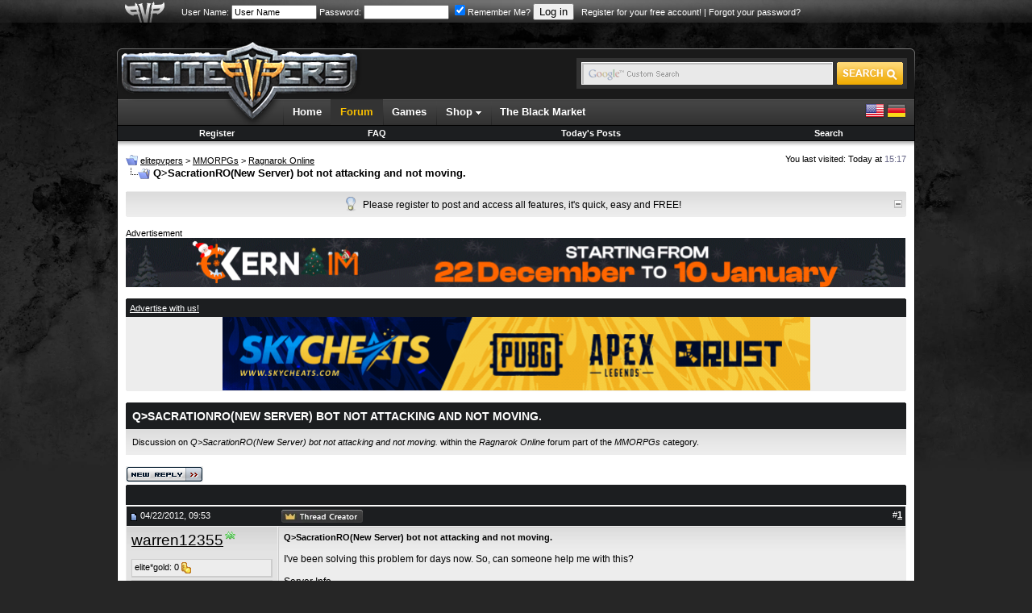

--- FILE ---
content_type: text/css
request_url: https://www.elitepvpers.com/forum/mwmods/thankscollapse/css/thanks_collapse.css
body_size: 520
content:
/*################################################################################//
//      SCRIPT NAME: thanks_collapse.css                                         #//
//################################################################################//
//      DESCRIPTION: This script is part of mwmods_thanks_collapse product.      #//
//                                                                               #//
//################################################################################//
//               BY: Muddy Waters                                                #//
//             DATE: 05/27/2013                                                  #//
//          VERSION: 1.0                                                         #//
//################################################################################*/

.post-thanks-container {
    position: relative;
    top: 0;
    left: 0;
    overflow: hidden;
}

.post-thanks-no-overflow {
    max-height: 200px;
    overflow-y: hidden;
}

.post-thanks-fade {
    position: absolute;
    left: 0;
    top: 120px;

    height: 58px;
    width: 99%;

    background: -moz-linear-gradient(top,  rgba(237,237,237,0.2) 0%, rgba(237,237,237,1) 100%); /* FF3.6+ */
    background: -webkit-gradient(linear, left top, left bottom, color-stop(0%,rgba(237,237,237,0.2)), color-stop(100%,rgba(237,237,237,1))); /* Chrome,Safari4+ */
    background: -webkit-linear-gradient(top,  rgba(237,237,237,0.2) 0%,rgba(237,237,237,1) 100%); /* Chrome10+,Safari5.1+ */
    background: -o-linear-gradient(top,  rgba(237,237,237,0.2) 0%,rgba(237,237,237,1) 100%); /* Opera 11.10+ */
    background: -ms-linear-gradient(top,  rgba(237,237,237,0.2) 0%,rgba(237,237,237,1) 100%); /* IE10+ */
    background: linear-gradient(to bottom,  rgba(237,237,237,0.2) 0%,rgba(237,237,237,1) 100%); /* W3C */
    filter: progid:DXImageTransform.Microsoft.gradient( startColorstr='#33ededed', endColorstr='#ededed',GradientType=0 ); /* IE6-9 */
}

.post-thanks-coll-ctrl a {
    text-decoration: none;
    cursor: pointer ;
}

.post-thanks-coll-ctrl {
    text-align: center;

    position: absolute;
    left: 0;
    top: 178px;

    height: 10px;
    width: 99%;
    padding: 6px;
    background-color: #EDEDED;
}

a:hover .post-thanks-link-text {
    color: #888888;
}

.post-thanks-link-text {
    padding-left: 3px;
    display: inline-block;
    zoom:1;
    *display:inline;
    font: 7pt verdana,geneva,lucida,'lucida grande',arial,helvetica,sans-serif;
    color: #a6a6a6;

    -webkit-touch-callout: none;
    -webkit-user-select: none;
    -khtml-user-select: none;
    -moz-user-select: none;
    -ms-user-select: none;
    user-select: none;
}

.post-thanks-icon-down, .post-thanks-icon-up {
    background: url(img/arrow_sprites.png) no-repeat;
    display: inline-block;
    zoom:1;
    *display:inline;
}

a .post-thanks-icon-down {
    background-position: 0 -15px ;
    width: 8px;
    height: 7px;
}

a:hover .post-thanks-icon-down {
    background-position: -15px -15px ;
    width: 8px;
    height: 7px;
}

a .post-thanks-icon-up {
    background-position: 0 0;
    width: 8px;
    height: 7px;
}

a:hover .post-thanks-icon-up {
    background-position: -15px 0;
    width: 8px;
    height: 7px;
}

--- FILE ---
content_type: application/javascript; charset=UTF-8
request_url: https://www.elitepvpers.com/cdn-cgi/challenge-platform/h/g/scripts/jsd/d39f91d70ce1/main.js?
body_size: 4426
content:
window._cf_chl_opt={uYln4:'g'};~function(k0,v,f,G,O,Y,n,l){k0=g,function(V,a,kl,b,i,B){for(kl={V:256,a:287,i:309,B:207,P:211,c:284,T:283,I:244,h:303,d:255,s:220,F:286},b=g,i=V();!![];)try{if(B=-parseInt(b(kl.V))/1*(-parseInt(b(kl.a))/2)+parseInt(b(kl.i))/3+-parseInt(b(kl.B))/4*(parseInt(b(kl.P))/5)+-parseInt(b(kl.c))/6*(-parseInt(b(kl.T))/7)+parseInt(b(kl.I))/8*(-parseInt(b(kl.h))/9)+parseInt(b(kl.d))/10*(-parseInt(b(kl.s))/11)+parseInt(b(kl.F))/12,a===B)break;else i.push(i.shift())}catch(P){i.push(i.shift())}}(k,427283),v=this||self,f=v[k0(252)],G={},G[k0(282)]='o',G[k0(327)]='s',G[k0(299)]='u',G[k0(318)]='z',G[k0(279)]='n',G[k0(306)]='I',G[k0(240)]='b',O=G,v[k0(266)]=function(V,i,B,P,ky,kK,kr,k5,I,h,s,F,o,W){if(ky={V:232,a:285,i:296,B:269,P:317,c:216,T:269,I:317,h:216,d:208,s:233,F:224,o:226,W:228},kK={V:304,a:224,i:305},kr={V:225,a:273,i:238,B:247},k5=k0,null===i||void 0===i)return P;for(I=Z(i),V[k5(ky.V)][k5(ky.a)]&&(I=I[k5(ky.i)](V[k5(ky.V)][k5(ky.a)](i))),I=V[k5(ky.B)][k5(ky.P)]&&V[k5(ky.c)]?V[k5(ky.T)][k5(ky.I)](new V[(k5(ky.h))](I)):function(j,k6,E){for(k6=k5,j[k6(kK.V)](),E=0;E<j[k6(kK.a)];j[E+1]===j[E]?j[k6(kK.i)](E+1,1):E+=1);return j}(I),h='nAsAaAb'.split('A'),h=h[k5(ky.d)][k5(ky.s)](h),s=0;s<I[k5(ky.F)];F=I[s],o=Q(V,i,F),h(o)?(W=o==='s'&&!V[k5(ky.o)](i[F]),k5(ky.W)===B+F?T(B+F,o):W||T(B+F,i[F])):T(B+F,o),s++);return P;function T(j,E,k4){k4=g,Object[k4(kr.V)][k4(kr.a)][k4(kr.i)](P,E)||(P[E]=[]),P[E][k4(kr.B)](j)}},Y=k0(258)[k0(278)](';'),n=Y[k0(208)][k0(233)](Y),v[k0(222)]=function(V,i,kM,k7,B,P,T,I){for(kM={V:268,a:224,i:221,B:247,P:237},k7=k0,B=Object[k7(kM.V)](i),P=0;P<B[k7(kM.a)];P++)if(T=B[P],T==='f'&&(T='N'),V[T]){for(I=0;I<i[B[P]][k7(kM.a)];-1===V[T][k7(kM.i)](i[B[P]][I])&&(n(i[B[P]][I])||V[T][k7(kM.B)]('o.'+i[B[P]][I])),I++);}else V[T]=i[B[P]][k7(kM.P)](function(h){return'o.'+h})},l=function(kh,ku,kI,kT,kP,k9,a,i,B){return kh={V:276,a:315},ku={V:312,a:312,i:247,B:312,P:312,c:272,T:325},kI={V:224},kT={V:224,a:325,i:225,B:273,P:238,c:225,T:273,I:238,h:225,d:273,s:238,F:230,o:247,W:312,j:247,E:312,N:225,L:247,x:230,z:247,C:247,S:247,U:247,J:272},kP={V:289,a:325},k9=k0,a=String[k9(kh.V)],i={'h':function(P){return P==null?'':i.g(P,6,function(c,kk){return kk=g,kk(kP.V)[kk(kP.a)](c)})},'g':function(P,T,I,kg,s,F,o,W,j,E,N,L,x,z,C,S,U,J){if(kg=k9,null==P)return'';for(F={},o={},W='',j=2,E=3,N=2,L=[],x=0,z=0,C=0;C<P[kg(kT.V)];C+=1)if(S=P[kg(kT.a)](C),Object[kg(kT.i)][kg(kT.B)][kg(kT.P)](F,S)||(F[S]=E++,o[S]=!0),U=W+S,Object[kg(kT.c)][kg(kT.T)][kg(kT.I)](F,U))W=U;else{if(Object[kg(kT.h)][kg(kT.d)][kg(kT.s)](o,W)){if(256>W[kg(kT.F)](0)){for(s=0;s<N;x<<=1,T-1==z?(z=0,L[kg(kT.o)](I(x)),x=0):z++,s++);for(J=W[kg(kT.F)](0),s=0;8>s;x=x<<1.89|1&J,z==T-1?(z=0,L[kg(kT.o)](I(x)),x=0):z++,J>>=1,s++);}else{for(J=1,s=0;s<N;x=x<<1.34|J,T-1==z?(z=0,L[kg(kT.o)](I(x)),x=0):z++,J=0,s++);for(J=W[kg(kT.F)](0),s=0;16>s;x=x<<1|J&1,T-1==z?(z=0,L[kg(kT.o)](I(x)),x=0):z++,J>>=1,s++);}j--,j==0&&(j=Math[kg(kT.W)](2,N),N++),delete o[W]}else for(J=F[W],s=0;s<N;x=J&1|x<<1,z==T-1?(z=0,L[kg(kT.j)](I(x)),x=0):z++,J>>=1,s++);W=(j--,j==0&&(j=Math[kg(kT.E)](2,N),N++),F[U]=E++,String(S))}if(W!==''){if(Object[kg(kT.N)][kg(kT.T)][kg(kT.I)](o,W)){if(256>W[kg(kT.F)](0)){for(s=0;s<N;x<<=1,T-1==z?(z=0,L[kg(kT.L)](I(x)),x=0):z++,s++);for(J=W[kg(kT.x)](0),s=0;8>s;x=x<<1.49|J&1.62,z==T-1?(z=0,L[kg(kT.z)](I(x)),x=0):z++,J>>=1,s++);}else{for(J=1,s=0;s<N;x=J|x<<1.98,T-1==z?(z=0,L[kg(kT.C)](I(x)),x=0):z++,J=0,s++);for(J=W[kg(kT.F)](0),s=0;16>s;x=1&J|x<<1,z==T-1?(z=0,L[kg(kT.S)](I(x)),x=0):z++,J>>=1,s++);}j--,j==0&&(j=Math[kg(kT.W)](2,N),N++),delete o[W]}else for(J=F[W],s=0;s<N;x=1&J|x<<1,T-1==z?(z=0,L[kg(kT.z)](I(x)),x=0):z++,J>>=1,s++);j--,j==0&&N++}for(J=2,s=0;s<N;x=J&1|x<<1.93,T-1==z?(z=0,L[kg(kT.U)](I(x)),x=0):z++,J>>=1,s++);for(;;)if(x<<=1,T-1==z){L[kg(kT.C)](I(x));break}else z++;return L[kg(kT.J)]('')},'j':function(P,kt,kR){return kt={V:230},kR=k9,P==null?'':P==''?null:i.i(P[kR(kI.V)],32768,function(c,kV){return kV=kR,P[kV(kt.V)](c)})},'i':function(P,T,I,ka,s,F,o,W,j,E,N,L,x,z,C,S,J,U){for(ka=k9,s=[],F=4,o=4,W=3,j=[],L=I(0),x=T,z=1,E=0;3>E;s[E]=E,E+=1);for(C=0,S=Math[ka(ku.V)](2,2),N=1;S!=N;U=x&L,x>>=1,0==x&&(x=T,L=I(z++)),C|=(0<U?1:0)*N,N<<=1);switch(C){case 0:for(C=0,S=Math[ka(ku.V)](2,8),N=1;S!=N;U=x&L,x>>=1,0==x&&(x=T,L=I(z++)),C|=(0<U?1:0)*N,N<<=1);J=a(C);break;case 1:for(C=0,S=Math[ka(ku.a)](2,16),N=1;N!=S;U=x&L,x>>=1,0==x&&(x=T,L=I(z++)),C|=N*(0<U?1:0),N<<=1);J=a(C);break;case 2:return''}for(E=s[3]=J,j[ka(ku.i)](J);;){if(z>P)return'';for(C=0,S=Math[ka(ku.B)](2,W),N=1;S!=N;U=x&L,x>>=1,0==x&&(x=T,L=I(z++)),C|=(0<U?1:0)*N,N<<=1);switch(J=C){case 0:for(C=0,S=Math[ka(ku.B)](2,8),N=1;S!=N;U=L&x,x>>=1,0==x&&(x=T,L=I(z++)),C|=(0<U?1:0)*N,N<<=1);s[o++]=a(C),J=o-1,F--;break;case 1:for(C=0,S=Math[ka(ku.P)](2,16),N=1;S!=N;U=x&L,x>>=1,0==x&&(x=T,L=I(z++)),C|=N*(0<U?1:0),N<<=1);s[o++]=a(C),J=o-1,F--;break;case 2:return j[ka(ku.c)]('')}if(0==F&&(F=Math[ka(ku.V)](2,W),W++),s[J])J=s[J];else if(J===o)J=E+E[ka(ku.T)](0);else return null;j[ka(ku.i)](J),s[o++]=E+J[ka(ku.T)](0),F--,E=J,F==0&&(F=Math[ka(ku.B)](2,W),W++)}}},B={},B[k9(kh.a)]=i.h,B}(),D();function y(B,P,kN,kQ,c,T,I,h,d,s,F,o){if(kN={V:320,a:265,i:310,B:253,P:223,c:236,T:212,I:214,h:209,d:326,s:322,F:213,o:259,W:210,j:275,E:270,N:218,L:281,x:302,z:260,C:223,S:319,U:250,J:311,kL:274,kx:300,kz:245,kC:315},kQ=k0,!e(.01))return![];T=(c={},c[kQ(kN.V)]=B,c[kQ(kN.a)]=P,c);try{I=v[kQ(kN.i)],h=kQ(kN.B)+v[kQ(kN.P)][kQ(kN.c)]+kQ(kN.T)+I.r+kQ(kN.I),d=new v[(kQ(kN.h))](),d[kQ(kN.d)](kQ(kN.s),h),d[kQ(kN.F)]=2500,d[kQ(kN.o)]=function(){},s={},s[kQ(kN.W)]=v[kQ(kN.P)][kQ(kN.j)],s[kQ(kN.E)]=v[kQ(kN.P)][kQ(kN.N)],s[kQ(kN.L)]=v[kQ(kN.P)][kQ(kN.x)],s[kQ(kN.z)]=v[kQ(kN.C)][kQ(kN.S)],F=s,o={},o[kQ(kN.U)]=T,o[kQ(kN.J)]=F,o[kQ(kN.kL)]=kQ(kN.kx),d[kQ(kN.kz)](l[kQ(kN.kC)](o))}catch(W){}}function Z(V,km,k3,i){for(km={V:296,a:268,i:328},k3=k0,i=[];null!==V;i=i[k3(km.V)](Object[k3(km.a)](V)),V=Object[k3(km.i)](V));return i}function D(kS,kC,kx,kZ,V,a,i,B,P){if(kS={V:310,a:254,i:323,B:264,P:241,c:291,T:248,I:248},kC={V:323,a:264,i:248},kx={V:242},kZ=k0,V=v[kZ(kS.V)],!V)return;if(!m())return;(a=![],i=V[kZ(kS.a)]===!![],B=function(kY,c){if(kY=kZ,!a){if(a=!![],!m())return;c=A(),K(c.r,function(T){M(V,T)}),c.e&&y(kY(kx.V),c.e)}},f[kZ(kS.i)]!==kZ(kS.B))?B():v[kZ(kS.P)]?f[kZ(kS.P)](kZ(kS.c),B):(P=f[kZ(kS.T)]||function(){},f[kZ(kS.I)]=function(kn){kn=kZ,P(),f[kn(kC.V)]!==kn(kC.a)&&(f[kn(kC.i)]=P,B())})}function k(kJ){return kJ='21802Dppjua,indexOf,kuIdX1,_cf_chl_opt,length,prototype,isNaN,location,d.cookie,http-code:,charCodeAt,href,Object,bind,createElement,clientInformation,uYln4,map,call,toString,boolean,addEventListener,error on cf_chl_props,navigator,2776jPtHsc,send,[native code],push,onreadystatechange,/jsd/oneshot/d39f91d70ce1/0.34121334697459266:1767532974:JaDms_7XX0HGMKwMIL9IzHlXuW3Vl31dpe_mBP21hSc/,errorInfoObject,success,document,/cdn-cgi/challenge-platform/h/,api,3560Pycukb,404XmNQLu,status,_cf_chl_opt;mhsH6;xkyRk9;FTrD2;leJV9;BCMtt1;sNHpA9;GKPzo4;AdbX0;REiSI4;xriGD7;jwjCc3;agiDh2;MQCkM2;mlwE4;kuIdX1;aLEay4;cThi2,ontimeout,chlApiClientVersion,removeChild,isArray,event,loading,error,mlwE4,postMessage,keys,Array,chlApiUrl,appendChild,join,hasOwnProperty,source,gwUy0,fromCharCode,display: none,split,number,log,chlApiRumWidgetAgeMs,object,935151OzEwur,12FatQfp,getOwnPropertyNames,10062756stZzPq,2zKIeBu,contentWindow,K0$yvH5fw4WlQnkrJ2ItTuYoZ+P6qBcFdghGOmCD8x-S1NLpEias7zVRjbA9e3UXM,now,DOMContentLoaded,function,Function,contentDocument,onerror,concat,style,floor,undefined,jsd,body,kgZMo4,6354kHKHqG,sort,splice,bigint,catch,detail,1566120sIQKbq,__CF$cv$params,chctx,pow,random,iframe,SmtOxiMX,cloudflare-invisible,from,symbol,HkTQ2,msg,sid,POST,readyState,parent,charAt,open,string,getPrototypeOf,stringify,128pCgiiu,includes,XMLHttpRequest,chlApiSitekey,39115tXTaOM,/b/ov1/0.34121334697459266:1767532974:JaDms_7XX0HGMKwMIL9IzHlXuW3Vl31dpe_mBP21hSc/,timeout,/invisible/jsd,onload,Set,xhr-error,TbVa1,tabIndex'.split(','),k=function(){return kJ},k()}function X(ks,kv,V){return ks={V:310,a:298},kv=k0,V=v[kv(ks.V)],Math[kv(ks.a)](+atob(V.t))}function e(V,kd,ki){return kd={V:313},ki=k0,Math[ki(kd.V)]()<V}function H(V,i,ke,k1){return ke={V:293,a:225,i:239,B:238,P:221,c:246},k1=k0,i instanceof V[k1(ke.V)]&&0<V[k1(ke.V)][k1(ke.a)][k1(ke.i)][k1(ke.B)](i)[k1(ke.P)](k1(ke.c))}function m(kF,kf,V,a,i){return kF={V:298,a:290},kf=k0,V=3600,a=X(),i=Math[kf(kF.V)](Date[kf(kF.a)]()/1e3),i-a>V?![]:!![]}function K(V,a,kj,kw,kW,ko,kG,i,B,P){kj={V:310,a:280,i:223,B:209,P:326,c:322,T:253,I:223,h:236,d:249,s:254,F:213,o:259,W:215,j:295,E:227,N:227,L:231,x:245,z:315,C:329},kw={V:217},kW={V:257,a:251,i:229},ko={V:213},kG=k0,i=v[kG(kj.V)],console[kG(kj.a)](v[kG(kj.i)]),B=new v[(kG(kj.B))](),B[kG(kj.P)](kG(kj.c),kG(kj.T)+v[kG(kj.I)][kG(kj.h)]+kG(kj.d)+i.r),i[kG(kj.s)]&&(B[kG(kj.F)]=5e3,B[kG(kj.o)]=function(kq){kq=kG,a(kq(ko.V))}),B[kG(kj.W)]=function(kO){kO=kG,B[kO(kW.V)]>=200&&B[kO(kW.V)]<300?a(kO(kW.a)):a(kO(kW.i)+B[kO(kW.V)])},B[kG(kj.j)]=function(kH){kH=kG,a(kH(kw.V))},P={'t':X(),'lhr':f[kG(kj.E)]&&f[kG(kj.N)][kG(kj.L)]?f[kG(kj.E)][kG(kj.L)]:'','api':i[kG(kj.s)]?!![]:![],'payload':V},B[kG(kj.x)](l[kG(kj.z)](JSON[kG(kj.C)](P)))}function Q(V,i,B,kX,k2,P){k2=(kX={V:307,a:269,i:262,B:292},k0);try{return i[B][k2(kX.V)](function(){}),'p'}catch(T){}try{if(null==i[B])return void 0===i[B]?'u':'x'}catch(I){return'i'}return V[k2(kX.a)][k2(kX.i)](i[B])?'a':i[B]===V[k2(kX.a)]?'C':i[B]===!0?'T':!1===i[B]?'F':(P=typeof i[B],k2(kX.B)==P?H(V,i[B])?'N':'f':O[P]||'?')}function A(kB,k8,i,B,P,c,T){k8=(kB={V:234,a:314,i:297,B:277,P:219,c:301,T:271,I:288,h:235,d:243,s:294,F:301,o:261},k0);try{return i=f[k8(kB.V)](k8(kB.a)),i[k8(kB.i)]=k8(kB.B),i[k8(kB.P)]='-1',f[k8(kB.c)][k8(kB.T)](i),B=i[k8(kB.I)],P={},P=mlwE4(B,B,'',P),P=mlwE4(B,B[k8(kB.h)]||B[k8(kB.d)],'n.',P),P=mlwE4(B,i[k8(kB.s)],'d.',P),f[k8(kB.F)][k8(kB.o)](i),c={},c.r=P,c.e=null,c}catch(I){return T={},T.r={},T.e=I,T}}function M(i,B,kU,kA,P,c,T){if(kU={V:316,a:254,i:251,B:274,P:321,c:263,T:251,I:324,h:267,d:274,s:265,F:308,o:324,W:267},kA=k0,P=kA(kU.V),!i[kA(kU.a)])return;B===kA(kU.i)?(c={},c[kA(kU.B)]=P,c[kA(kU.P)]=i.r,c[kA(kU.c)]=kA(kU.T),v[kA(kU.I)][kA(kU.h)](c,'*')):(T={},T[kA(kU.d)]=P,T[kA(kU.P)]=i.r,T[kA(kU.c)]=kA(kU.s),T[kA(kU.F)]=B,v[kA(kU.o)][kA(kU.W)](T,'*'))}function g(R,V,a){return a=k(),g=function(i,v,f){return i=i-207,f=a[i],f},g(R,V)}}()